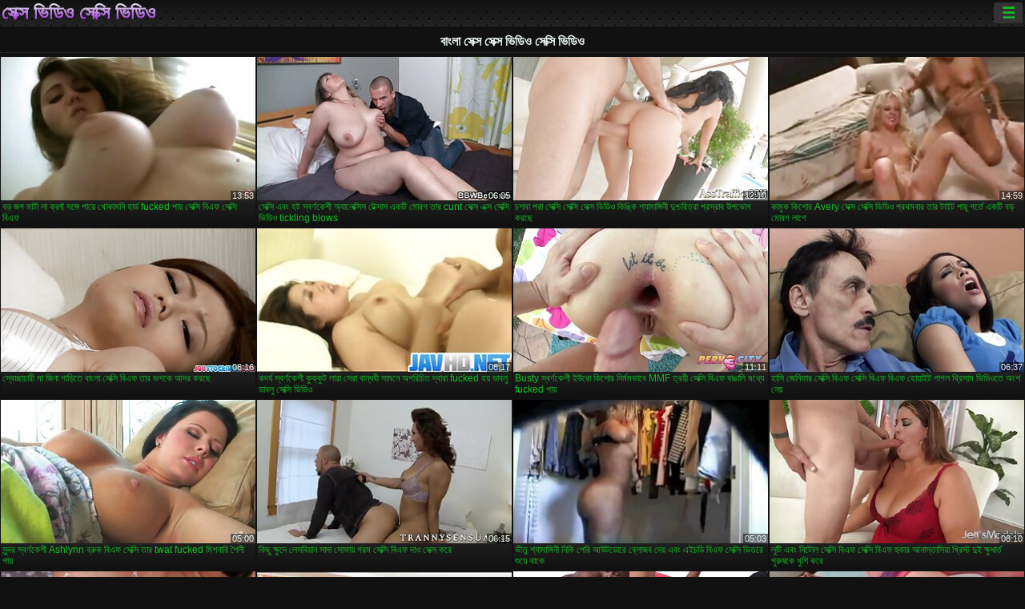

--- FILE ---
content_type: text/html; charset=UTF-8
request_url: https://bn.pornoazeri.com/category/forest%2Bsex
body_size: 16177
content:
<!DOCTYPE html><html lang="bn"><head>
<title>বাংলা সেক্স প্রাপ্তবয়স্ক এক্সএক্সএক্সএক্স ভিডিও-ফ্লাশ  </title>
<meta charset="utf-8">
<meta name="description" content="বিনামূল্যে  বাংলা সেক্স. নিখুঁত শরীরের সঙ্গে আশ্চর্যজনক প্রেমিকা জুজু উপর ছোট শিশ্ন স্তন্যপান, বড় ভগ সঙ্গে অদ্ভুত খোকামনি খেলা এবং অন্যান্য সেক্সি ভিডিও যৌন দু: সাহসিক কাজ আছে ">
<base target="_blank">
<meta name="referrer" content="unsafe-url">
<meta name="rating" content="adult">
<link href="https://bn.pornoazeri.com/category/forest+sex/" rel="canonical">
<meta name="viewport" content="width=device-width, initial-scale=1">
<meta name="theme-color" content="#111111">
<meta name="msapplication-navbutton-color" content="#111111">
<meta name="apple-mobile-web-app-status-bar-style" content="#111111">
<meta http-equiv="x-dns-prefetch-control" content="on">

<link rel="icon" type="image/vnd.microsoft.icon" href="/files/favicon.ico">
<style type="text/css">
body {font-family: Arial; font-size: 9pt; padding: 0px; margin: 0px;}
a, a:visited {text-decoration: none;}

body {background: #111111;}

h1, h2, body, .pages .more, .close, .search .text {color: #e9f3ee;}

a, .menu .act {color: #11c024;}
a:hover, .content .tube:hover, .content .bl:hover {color: #e9f3ee;}

img {width: 100%; height: auto;}

.pages .more {background: #11c024;}
.search .text, .info .down {background: #333333;}

icon, .content .tube, .content .t u, .content .tags a:before, .g1:before, .g2:before, .g3:before, .g4:before, .g5:before, .g6:before, .g7:before, .content .bl {color: #9014d3;}

.pad {font-weight: bold;}
.pad .tp {font-weight: normal;}

.pages .more:hover, .pages span, .info .down:hover, .info .hdv {background: #9014d3;}

.content .tr, .content .tl, .content .br, .content .bl, .player .close, .content .hd, .content .new {background-image: url('/img/1.png');}

.content .th, .list li {margin: 1px;}
.pages a, .pages span {margin: 2px;}

.mw, .header, h1, h2, .content, .pages, .adv, .native, .outstream, .list, .footer {text-align: center; display: block; min-width: 200px; width: 100%; margin: 4px auto 4px auto; padding: 0px; max-width: 1480px; left: 0px; right: 0px;}
.header {max-width: unset;}
.mw {margin-bottom: 0px;}

.bgd {background-image: linear-gradient(#111111, transparent);}

.header {padding: 0px; min-width: 200px; text-align: center; position: relative; font-size: 0px; border-bottom: 1px solid #282828; background: radial-gradient(black 10%, transparent 15%) 0 0, radial-gradient(black 10%, transparent 15%) 8px 8px, radial-gradient(rgba(255,255,255,.1) 10%, transparent 20%) 0 1px, radial-gradient(rgba(255,255,255,.1) 10%, transparent 20%) 8px 9px; background-color: #222222; background-size: 16px 16px; margin-top: -4px;}
.header .left, .header .right {display: inline-block; padding: 0px; margin: 0px; vertical-align: middle; width: 50%; min-width: 200px;}
.header .left {text-align: left; width: 320px;}
.header .right {text-align: right; width: calc(100% - 320px);}

.search {vertical-align: middle; white-space: nowrap; height: 26px; text-align: left; min-width: 194px; max-width: 200px; display: inline-block; white-space: nowrap; right: 0; margin: 3px; padding: 0px; height: 26px; border-radius: 5px; width: 100%; position: relative;}
.search .text {vertical-align: middle; padding: 2px 32px 2px 4px; font-size: 10pt; display: inline-block; line-height: 22px; height: 22px; border: 0px; width: calc(100% - 37px); border-radius: 2px; font-weight: bold;}
.search .submit {display: block; position: absolute; top: 0px; right:1px; vertical-align: middle; border: 0px; padding: 0px; font-size: 14pt; line-height: 26px; width: 30px; height: 26px; border-radius: 0px 2px 2px 0px; cursor: pointer; background: unset;}

.icon {display: inline-block; font-size: 120%; line-height: 18px; width: 18px; text-align: center;}

.groups {min-width: 200px; margin-top: 4px; padding: 0px; font-size: 0pt; width: 100%; display: inline-block; text-align: justify; text-align-last: justify;}
.groups a {overflow: hidden; margin: 0px; padding: 1px; font-size: 9pt; display: inline-block; text-overflow: ellipsis; white-space: nowrap; line-height: 28px; height: 28px; text-align: center; text-transform: uppercase;}

.groups .br {display: none;}
@media screen and (max-width: 660px){
.groups .br {display: block;}
.groups a {line-height: 22px; height: 22px;}
}
@media screen and (max-width: 319px){
.groups {text-align: center; text-align-last: center;}
.groups .br {display: none;}
}

.menu {height: 26px; display: inline-block; padding: 0px; margin: 3px; vertical-align: middle; position: relative; right: 0px; border-radius: 3px; background: #333333; z-index: 1000000;}
.menu:hover {border-radius: 3px 3px 0px 0px;}
.menu .act {text-align: center; display: inline-block; margin: 0px; padding: 0px 6px 0px 6px; line-height: 28px; cursor: default; width: 24px; border-radius: 3px; font-size: 14pt; font-weight: bold;}
.menu:hover ul, .menu:hover .tr {display: block; overflow-x: hidden; overflow-y: auto;}
.menu .tr {width: 36px; height: 8px; margin-top: -2px;}
.menu:hover, .menu ul, .menu .tr {background: #444444;}
.menu ul {background-image: linear-gradient(#444444, #333333);}
.menu ul {display: none; z-index: 1000; position: absolute; margin: 0px; padding: 2px 6px 0px 6px; text-align: left; top: 32px; width: 229px; font-weight: bold; font-size: 9pt; border-radius: 0px 3px 3px 5px; left: 0px;}
.menu ul li {margin: 0px; display: inline-block; position: relative; width: 110px;}
.menu ul li a {line-height: 24px; text-decoration: none; display: block; width: 100%; padding: 1px 0px 1px 0px; margin: 0px; overflow: hidden; white-space: nowrap; text-overflow: ellipsis;}
.menu .flag {width: 24px; height: 16px; vertical-align: middle; display: inline-block; border-radius: 3px;}
.menu a .flag {margin-right: 5px;}

.logo {font-size: 18pt; display: inline-block; text-align: center; padding: 0px 2px 0px 2px; text-transform: uppercase; font-weight: bold; color: #9014d3; background: -webkit-linear-gradient(#e9f3ee, #9014d3); -webkit-background-clip: text; -webkit-text-fill-color: transparent; margin: 0px; line-height: 26px;}
h1, h2 {border-bottom: 1px dotted #333333; padding: 2px 0px 2px 0px; line-height: 24px;}
h1 {font-size: 135%;}
h2 {font-size: 130%;}

.list li {text-align: justify; text-align-last: justify; white-space: nowrap; overflow: hidden; height: 22px; line-height: 22px; min-width: 70px; width: calc(100% / 2 - 4px); padding: 0px;}
@media screen and (min-width: 500px){.list li {width: calc(100% / 3 - 4px);}}
@media screen and (min-width: 700px){.list li {width: calc(100% / 4 - 4px);}}
@media screen and (min-width: 940px){.list li {width: calc(100% / 6 - 4px);}}

.list .desc, .vright .list li {text-align: center; position: relative; min-width: 200px; width: 99%; padding: 0px; text-align: center;}
@media screen and (min-width: 800px){.list .desc {width:  calc(100% / 2 - 4px);}}
@media screen and (min-width: 1200px){.list .desc {width:  calc(100% / 3 - 4px);}}
@media screen and (min-width: 1400px){.list .desc {width:  calc(100% / 4 - 4px);}}

.vright .list li {min-width: 135px; width: calc(100% / 2 - 2px);}

.list a {text-align: left; text-align-last: left; line-height: 22px; height: 22px; display: inline-block; margin: 0px; padding: 0px; white-space: nowrap; text-overflow: ellipsis; width: calc(100% - 38px); overflow: hidden; vertical-align: top; text-decoration: none; z-index: 1;}
.list .desc a {width: calc(100% - 50px);}
.list .icon {margin: 0 -2px 0px 0px;}
.list .g1:before, .list .g2:before, .list .g3:before, .list .g4:before, .list .g5:before, .list .g6:before, .list .g7:before {padding: 0px 2px 0px 2px; font-size: 11pt;} 
.g1:before {content: "\1F4FA";} 
.g2:before {content: "\26A4";} 
.g3:before {content: "\26A5";} 
.g4:before {content: "\26A3";} 
.g5:before {content: "\26A2";} 
.g6:before {content: "\2B50";} 
.g7:before {content: "\1F30F";} 

.content, .pages, .adv, .list {text-align: center; font-size: 0px;}
.list li {display: inline-block; font-size: 9pt;}

.content .message {padding: 15px 0px 15px 0px; display: inline-block; font-size: 9pt;}
.content .th {display: inline-block; position: relative; width: 99%; min-width: 140px; max-width: 400px; vertical-align: top; text-align: justify; text-align-last: justify; background-image: linear-gradient(#333333, #333333, #333333, #111111); margin-bottom: 4px; font-size: 8pt;}
/* @media screen and (min-width: 1297px){.content .th {width: calc(100% / 5 - 4px);}} */

.content .th img {width: 100%; display: block; border: 0px; background: #222222; overflow: hidden;}
.content .desc, .content .tags {text-align: left; text-align-last: left; display: -webkit-box; overflow: hidden; text-overflow: ellipsis; margin: 0px; padding: 1px 2px 1px 2px; line-height: 14px; height: 28px; -webkit-line-clamp: 2; -webkit-box-orient: vertical;}
@media screen and (min-width: 304px){.content .th {width: calc(100% / 2 - 2px);}}
@media screen and (min-width: 649px){.content .th {font-size: 9pt; width: calc(100% / 3 - 2px);}}
@media screen and (min-width: 973px){.content .th {font-size: 9pt; width: calc(100% / 4 - 2px);}}

.content .length, .content .date, .content .views, .content .like, .content .tube, .content .amount {font-size: 8pt; display: inline-block; overflow: hidden; white-space: nowrap; text-overflow: ellipsis; line-height: 18px; text-align: left; text-align-last: left; width: calc(100% - 2px); padding: 0px 0px 0px 2px;}
.content .date, .content .tube {width: calc(60% - 2px);}
.content .length, .content .views, .content .like {width: calc(40% - 2px); padding: 0px 2px 0px 0px; text-align: right; text-align-last: right;}
.content .date:before {content: "\1F4C5"; padding-right: 2px;}
.content .views:before {content: "\1F441"; padding-right: 2px;}
.content .like:before {content: "\1F44D"; padding-right: 2px;}
.content .length:before {content: "\1F552"; padding-right: 2px;}
.content .tube:before {content: "\1F4FA"; padding-right: 2px;}
.content .amount:before {content: "\1F39E"; padding-right: 2px;}
.content .tl, .content .tr, .content .bl, .content .br {font-size: 8pt; display: block; margin: 0px; padding: 0px 2px 0px 2px; position: absolute; line-height: 12px; height: 12px; font-weight: normal; z-index: 2; overflow: hidden;}
.content .tl {top: 0px; left: 0px;}
.content .tr {top: 0px; right: 0px;}
.content .bl {bottom: 30px; left: 0px;}
.content .br {bottom: 30px; right: 0px;}
.content .tags {font-size: 0pt; height: 34px; line-height: 13px;}
.content .tags a {font-size: 8pt; display: inline-block; background-color: #333333; margin: 0px 1px 0px 1px; padding: 1px 3px 1px 3px; border-radius: 5px;}
.content .tags a, .content .tube a {white-space: nowrap; text-decoration: none;}
.content .g1:before, .content .g2:before, .content .g3:before, .content .g4:before, .content .g5:before, .content .g6:before, .content .g7:before {padding: 0px 2px 0px 0px; font-size: 9pt; font-weight: bold;}


.pages {margin-top: 12px;}
.pages a, .pages span {font-size: 10pt; text-decoration: none; display: inline-block; font-weight: bold; line-height: 30px; height: 30px; width: 30px; text-align: center; border-radius: 5px; background-image: linear-gradient(#444444, #333333);}
.pages span {background-image: linear-gradient(#555555, #444444);}

.vleft, .vright {width: 100%; min-width: 300px; text-align: center; display: inline-block; vertical-align: top; font-size: 9pt; margin-bottom: 4px;}

.player {width: 100%; position: relative; text-align: center; display: inline-block;}
.player:before {content: ""; display: block; padding-top: 56.25%;}
.player .play {position: absolute; left: 0; top: 0; bottom: 0; right: 0; background: #000000;}
.player .thumb, .player .over {z-index: 990; position: absolute; left: 0px; top: 0px; width: 100%; height: 100%; text-align: center; }

.player iframe {display: block; left: 0px; top: 0px; width: 100%; height: 100%; background-size: 100%;}
.over {z-index: 9999; background: #000000;}

.player .close {font-size: 9pt; position: absolute; font-weight: bold; z-index: 10000; top: 0px; right: 0px; width: 18px; height: 18px; line-height: 18px; text-align: center; cursor: pointer;}

.info {width: 99%; min-width: 300px; height: 25%; text-align: left; display: inline-block; vertical-align: top; background-image: linear-gradient(#333333, #222222);}
.info .pad {padding: 5px; line-height: 20px; height:100%;}
.info .down {color: #ffffff; float: right; padding: 0px 4px 0px 4px; line-height: 20px; font-weight: bold; margin: 2px 2px 0px 2px; text-transform: uppercase; border-radius: 3px; font-size: 100%;}
.info .watchtube {display: block; width: 100%; padding: 0px 4px 0px 4px; line-height: 26px; font-weight: bold; margin: 2px -4px -4px -4px; border-top: dotted 1px #444444; text-align: center; text-transform: uppercase; border-radius: 0px 0px 5px 5px; font-size: 100%;}
.info .hdv {font-style: italic;}

@media screen and (min-width: 800px){
.vleft, .vright {width: 50%;}
.player {width: 99%;}
}

.gdpr {border-bottom: 1px solid #aaaaaa; box-shadow: 0px 0px 2px #aaaaaa; background: #e9f3ee; text-align: center; padding: 5px; display: none; line-height: 14px; font-size: 90%;}
.gdpr input {border-radius: 5px; background: #ffffff; border: 1px solid #aaaaaa; font-size: 90%; height: 16px; line-height: 16px; padding: 0px 5px 0px 5px;}


.adv {margin-top: 8px; margin-bottom: 8px; width: 728px; height: 90px;}
.outstream {max-width: 730px;}

.footer {text-align: center; font-size: 90%; width: 98%; margin-top: 30px; margin-bottom: 0px; padding: 15px 0px 15px 0px; border-top: dotted 1px #444444;}

@media screen and (max-width: 660px){
.header .left, .header .right {width: 100%; text-align: center;}
}
</style>
</head>

<body>

<div class="header">
<div class="bgd">
<div class="mw">

<div class="left">

<a href="/all/1" class="logo">সেক্স ভিডিও সেক্সি ভিডিও </a>

</div>

<div class="right">
<div class="menu">
<span class="act">☰</span><span class="tr"></span>
<ul>
<li><a href="/"><span class="icon"></span> <b>কেন্দ্রীয় পাতা </b></a></li>
<li><a href="/latest.html"><span class="icon"></span> <b>সেক্স ভিডিও সেক্সি ভিডিও </b></a></li>
<li><a href="/most-viewed.html"><span class="icon"></span> <b>জনপ্রিয় </b></a></li>
<li><a href="/top-rated.html"><span class="icon"></span> <b>শীর্ষ রচনা </b></a></li>
<li><a href="/category.html"><span class="icon"></span> <b>পর্ণ বিভাগ </b></a></li>
<li><a href="/channels.html"><span class="icon"></span> <b>প্রবণতা </b></a></li>
<li><a href="/category/hd/"><span class="icon"></span> <b>এইচডি মানের </b></a></li>
<li><a href="/category/amateur/"><span class="icon"></span> <b>হোম অশ্লীল রচনা </b></a></li>
</ul>
</div>




</div>


</div>


</div>
</div>


<h1>বাংলা সেক্স সেক্স ভিডিও সেক্সি ভিডিও </h1>

<div class="content">

<div class="th">
<a href="https://bn.pornoazeri.com/link.php"><img src="https://bn.pornoazeri.com/media/thumbs/1/v06741.jpg?1659225939" alt="বড় জগ মার্টা লা ক্র ..." width="320" height="180" /><span class="desc">বড় জগ মার্টা লা ক্রফ্ট সঙ্গে পায়ে খোকামনি হার্ড fucked পায় সেক্সি বিএফ সেক্সি বিএফ</span></a>
<span class="br">13:53</span>
</div><div class="th">
<a href="/video/327/%E0%A6%B8-%E0%A6%95-%E0%A6%B8-%E0%A6%8F%E0%A6%AC-%E0%A6%B9%E0%A6%9F-%E0%A6%B8-%E0%A6%AC%E0%A6%B0-%E0%A6%A3%E0%A6%95-%E0%A6%B6-%E0%A6%85-%E0%A6%AF-%E0%A6%B2-%E0%A6%95-%E0%A6%B8-%E0%A6%B8-%E0%A6%9F-%E0%A6%95-%E0%A6%B8-%E0%A6%B8-%E0%A6%8F%E0%A6%95%E0%A6%9F-%E0%A6%AE-%E0%A6%B0%E0%A6%97-%E0%A6%A4-%E0%A6%B0-cunt-%E0%A6%B8-%E0%A6%95-%E0%A6%B8-%E0%A6%8F%E0%A6%95-%E0%A6%B8-%E0%A6%B8-%E0%A6%95-%E0%A6%B8-%E0%A6%AD-%E0%A6%A1-%E0%A6%93-tickling-blows/"><img src="https://bn.pornoazeri.com/media/thumbs/7/v00327.jpg?1657411562" alt="সেক্সি এবং হট স্বর্ণ ..." width="320" height="180" /><span class="desc">সেক্সি এবং হট স্বর্ণকেশী অ্যালেক্সিস টেক্সাস একটি মোরগ তার cunt সেক্স এক্স সেক্সি ভিডিও tickling blows</span></a>
<span class="br">06:05</span>
</div><div class="th">
<a href="https://bn.pornoazeri.com/link.php"><img src="https://bn.pornoazeri.com/media/thumbs/5/v05925.jpg?1657407944" alt="চশমা পরা সেক্সি সেক্ ..." width="320" height="180" /><span class="desc">চশমা পরা সেক্সি সেক্সি সেক্স ভিডিও কিঙ্কি শ্যামাঙ্গিনী দুশ্চরিত্রা প্রস্রাব উপভোগ করছে</span></a>
<span class="br">12:10</span>
</div><div class="th">
<a href="/video/2988/%E0%A6%95-%E0%A6%AE-%E0%A6%95-%E0%A6%95-%E0%A6%B6-%E0%A6%B0-avery-%E0%A6%B8-%E0%A6%95-%E0%A6%B8-%E0%A6%B8-%E0%A6%95-%E0%A6%B8-%E0%A6%AD-%E0%A6%A1-%E0%A6%93-%E0%A6%AA-%E0%A6%B0%E0%A6%A5%E0%A6%AE%E0%A6%AC-%E0%A6%B0-%E0%A6%A4-%E0%A6%B0-%E0%A6%9F-%E0%A6%87%E0%A6%9F-%E0%A6%AA-%E0%A6%AF-%E0%A6%97%E0%A6%B0-%E0%A6%A4-%E0%A6%8F%E0%A6%95%E0%A6%9F-%E0%A6%AC%E0%A6%A1-%E0%A6%AE-%E0%A6%B0%E0%A6%97-%E0%A6%B2-%E0%A6%97-/"><img src="https://bn.pornoazeri.com/media/thumbs/8/v02988.jpg?1661214632" alt="কামুক কিশোর Avery সে ..." width="320" height="180" /><span class="desc">কামুক কিশোর Avery সেক্স সেক্সি ভিডিও প্রথমবার তার টাইট পায়ূ গর্তে একটি বড় মোরগ লাগে</span></a>
<span class="br">14:59</span>
</div><div class="th">
<a href="https://bn.pornoazeri.com/link.php"><img src="https://bn.pornoazeri.com/media/thumbs/7/v08597.jpg?1657413404" alt="স্বেচ্ছাচারী মা জিনা ..." width="320" height="180" /><span class="desc">স্বেচ্ছাচারী মা জিনা গাড়িতে বাংলা সেক্সি বিএফ তার ভগকে আদর করছে</span></a>
<span class="br">08:16</span>
</div><div class="th">
<a href="/video/6547/%E0%A6%95%E0%A6%A6%E0%A6%B0-%E0%A6%AF-%E0%A6%B8-%E0%A6%AC%E0%A6%B0-%E0%A6%A3%E0%A6%95-%E0%A6%B6-%E0%A6%95-%E0%A6%95-%E0%A6%95-%E0%A6%9F-%E0%A6%B2-%E0%A6%B0-%E0%A6%B8-%E0%A6%B0-%E0%A6%AC-%E0%A6%A8-%E0%A6%A7%E0%A6%AC-%E0%A6%B8-%E0%A6%AE%E0%A6%A8-%E0%A6%85%E0%A6%AA%E0%A6%B0-%E0%A6%9A-%E0%A6%A4-%E0%A6%A6-%E0%A6%AC-%E0%A6%B0-fucked-%E0%A6%B9%E0%A6%AF-%E0%A6%A1-%E0%A6%AC%E0%A6%B2-%E0%A6%A1-%E0%A6%AC%E0%A6%B2-%E0%A6%B8-%E0%A6%95-%E0%A6%B8-%E0%A6%AD-%E0%A6%A1-%E0%A6%93/"><img src="https://bn.pornoazeri.com/media/thumbs/7/v06547.jpg?1657694176" alt="কদর্য স্বর্ণকেশী কুক ..." width="320" height="180" /><span class="desc">কদর্য স্বর্ণকেশী কুক্কুট লারা সেরা বান্ধবী সামনে অপরিচিত দ্বারা fucked হয় ডাবলু ডাবলু সেক্সি ভিডিও</span></a>
<span class="br">08:17</span>
</div><div class="th">
<a href="https://bn.pornoazeri.com/link.php"><img src="https://bn.pornoazeri.com/media/thumbs/6/v07756.jpg?1657464717" alt="Busty স্বর্ণকেশী ইউর ..." width="320" height="180" /><span class="desc">Busty স্বর্ণকেশী ইউরো কিশোর নির্মমভাবে MMF ত্রয়ী সেক্সি বিএফ বাঙালি মধ্যে fucked পায়</span></a>
<span class="br">11:11</span>
</div><div class="th">
<a href="https://bn.pornoazeri.com/link.php"><img src="https://bn.pornoazeri.com/media/thumbs/9/v06479.jpg?1661481374" alt="হাসি জেনিফার সেক্সি  ..." width="320" height="180" /><span class="desc">হাসি জেনিফার সেক্সি বিএফ সেক্সি বিএফ বিএফ হোয়াইট পাগল থ্রিসাম ভিডিওতে অংশ নেয়</span></a>
<span class="br">06:37</span>
</div><div class="th">
<a href="/video/7926/%E0%A6%B8-%E0%A6%A8-%E0%A6%A6%E0%A6%B0-%E0%A6%B8-%E0%A6%AC%E0%A6%B0-%E0%A6%A3%E0%A6%95-%E0%A6%B6-ashlynn-%E0%A6%AC-%E0%A6%B0-%E0%A6%95-%E0%A6%AC-%E0%A6%8F%E0%A6%AB-%E0%A6%B8-%E0%A6%95-%E0%A6%B8-%E0%A6%A4-%E0%A6%B0-twat-fucked-%E0%A6%AE-%E0%A6%B6%E0%A6%A8-%E0%A6%B0-%E0%A6%B6-%E0%A6%B2-%E0%A6%AA-%E0%A6%AF-/"><img src="https://bn.pornoazeri.com/media/thumbs/6/v07926.jpg?1658973830" alt="সুন্দর স্বর্ণকেশী As ..." width="320" height="180" /><span class="desc">সুন্দর স্বর্ণকেশী Ashlynn ব্রুক বিএফ সেক্সি তার twat fucked মিশনারি শৈলী পায়</span></a>
<span class="br">05:00</span>
</div><div class="th">
<a href="/video/9361/%E0%A6%95-%E0%A6%9B-%E0%A6%95-%E0%A6%B7-%E0%A6%A6-%E0%A6%B2-%E0%A6%B8%E0%A6%AC-%E0%A6%AF-%E0%A6%A8-%E0%A6%B8-%E0%A6%A6-%E0%A6%B8-%E0%A6%AB-%E0%A6%AF-%E0%A6%97%E0%A6%B0%E0%A6%AE-%E0%A6%B8-%E0%A6%95-%E0%A6%B8-%E0%A6%AC-%E0%A6%8F%E0%A6%AB-%E0%A6%A6-%E0%A6%93-%E0%A6%B8-%E0%A6%95-%E0%A6%B8-%E0%A6%95%E0%A6%B0-/"><img src="https://bn.pornoazeri.com/media/thumbs/1/v09361.jpg?1657411552" alt="কিছু ক্ষুদে লেসবিয়া ..." width="320" height="180" /><span class="desc">কিছু ক্ষুদে লেসবিয়ান সাদা সোফায় গরম সেক্সি বিএফ দাও সেক্স করে</span></a>
<span class="br">06:15</span>
</div><div class="th">
<a href="/video/4792/%E0%A6%AD-%E0%A6%A4-%E0%A6%B6-%E0%A6%AF-%E0%A6%AE-%E0%A6%99-%E0%A6%97-%E0%A6%A8-%E0%A6%A8-%E0%A6%95-%E0%A6%AA-%E0%A6%B0-%E0%A6%86%E0%A6%89%E0%A6%9F%E0%A6%A1-%E0%A6%B0-%E0%A6%AC-%E0%A6%B2-%E0%A6%9C%E0%A6%AC-%E0%A6%A6-%E0%A6%AF-%E0%A6%8F%E0%A6%AC-%E0%A6%8F%E0%A6%87%E0%A6%9A%E0%A6%A1-%E0%A6%AC-%E0%A6%8F%E0%A6%AB-%E0%A6%B8-%E0%A6%95-%E0%A6%B8-%E0%A6%AD-%E0%A6%A4%E0%A6%B0-%E0%A6%B6-%E0%A6%AF-%E0%A6%A5-%E0%A6%95-/"><img src="https://bn.pornoazeri.com/media/thumbs/2/v04792.jpg?1657453945" alt="ভীতু শ্যামাঙ্গিনী নি ..." width="320" height="180" /><span class="desc">ভীতু শ্যামাঙ্গিনী নিকি পেরি আউটডোরে ব্লোজব দেয় এবং এইচডি বিএফ সেক্সি ভিতরে শুয়ে থাকে</span></a>
<span class="br">05:03</span>
</div><div class="th">
<a href="/video/8209/%E0%A6%B2-%E0%A6%9F-%E0%A6%8F%E0%A6%AC-%E0%A6%A8-%E0%A6%9F-%E0%A6%B2-%E0%A6%B8-%E0%A6%95-%E0%A6%B8-%E0%A6%AC-%E0%A6%8F%E0%A6%AB-%E0%A6%B8-%E0%A6%95-%E0%A6%B8-%E0%A6%AC-%E0%A6%8F%E0%A6%AB-%E0%A6%B9-%E0%A6%95-%E0%A6%B0-%E0%A6%86%E0%A6%A8-%E0%A6%B8-%E0%A6%A4-%E0%A6%B8-%E0%A6%AF-%E0%A6%96-%E0%A6%B0-%E0%A6%B8-%E0%A6%9F-%E0%A6%A6-%E0%A6%87-%E0%A6%95-%E0%A6%B7-%E0%A6%A7-%E0%A6%B0-%E0%A6%A4-%E0%A6%AA-%E0%A6%B0-%E0%A6%B7%E0%A6%95-%E0%A6%96-%E0%A6%B6-%E0%A6%95%E0%A6%B0-/"><img src="https://bn.pornoazeri.com/media/thumbs/9/v08209.jpg?1660437434" alt="লুটি এবং নিটোল সেক্স ..." width="320" height="180" /><span class="desc">লুটি এবং নিটোল সেক্সি বিএফ সেক্সি বিএফ হুকার আনাস্তাসিয়া খ্রিস্ট দুই ক্ষুধার্ত পুরুষকে খুশি করে</span></a>
<span class="br">08:10</span>
</div><div class="th">
<a href="https://bn.pornoazeri.com/link.php"><img src="https://bn.pornoazeri.com/media/thumbs/3/v07113.jpg?1657594185" alt="চমত্কার tanned সেক্স ..." width="320" height="180" /><span class="desc">চমত্কার tanned সেক্সি বিএফ দাও শ্যামাঙ্গিনী সানি লিওন পোজ এবং ছাদে ভগ ফ্ল্যাশ</span></a>
<span class="br">01:04</span>
</div><div class="th">
<a href="https://bn.pornoazeri.com/link.php"><img src="https://bn.pornoazeri.com/media/thumbs/4/v09894.jpg?1657599706" alt="হট পিওভি দৃশ্যে বিশা ..." width="320" height="180" /><span class="desc">হট পিওভি দৃশ্যে বিশাল মুখ কিন্সলে কার্টার সহ আবলুস বাংলা সেক্সি ভিডিও বাংলা সেক্সি ভিডিও দুশ্চরিত্রা সমন্বিত</span></a>
<span class="br">06:09</span>
</div><div class="th">
<a href="https://bn.pornoazeri.com/link.php"><img src="https://bn.pornoazeri.com/media/thumbs/5/v06835.jpg?1657610373" alt="কলেজ হটি ডেভন গ্রিন  ..." width="320" height="180" /><span class="desc">কলেজ হটি ডেভন গ্রিন তার সেক্স সেক্সি ভিডিও এইচডি অতৃপ্ত শিক্ষকের সাথে হুক আপ করে</span></a>
<span class="br">09:40</span>
</div><div class="th">
<a href="https://bn.pornoazeri.com/link.php"><img src="https://bn.pornoazeri.com/media/thumbs/5/v06995.jpg?1659318500" alt="একটু লাজুক কিন্তু নি ..." width="320" height="180" /><span class="desc">একটু লাজুক কিন্তু নিশ্চিতভাবে শৃঙ্গাকার বাংলা সেক্সি বিএফ বস্টি ভদ্রমহিলা পার্লারে ইরোটিক ম্যাসেজ উপভোগ করেন</span></a>
<span class="br">15:06</span>
</div><div class="th">
<a href="https://bn.pornoazeri.com/link.php"><img src="https://bn.pornoazeri.com/media/thumbs/0/v06830.jpg?1658451956" alt="এই সুন্দর ফেসড ওয়েব ..." width="320" height="180" /><span class="desc">এই সুন্দর ফেসড ওয়েবক্যাম চিকটির হিন্দি বিএফ সেক্সি অবিশ্বাস্য আকারের স্তন রয়েছে</span></a>
<span class="br">07:22</span>
</div><div class="th">
<a href="/video/4706/%E0%A6%9C-%E0%A6%A4-%E0%A6%B0-%E0%A6%AA-%E0%A6%B0%E0%A6%A4-%E0%A6%B7-%E0%A6%A7%E0%A6%95-%E0%A6%85%E0%A6%A7-%E0%A6%AF%E0%A6%AF-%E0%A6%A8-%E0%A6%B0-%E0%A6%B8-%E0%A6%A5-%E0%A6%AD-%E0%A6%95-%E0%A6%9F-%E0%A6%B0-%E0%A6%AF-%E0%A6%B0-%E0%A6%B6-%E0%A6%B0-%E0%A6%B9-%E0%A6%B2%E0%A6%AF-%E0%A6%95-%E0%A6%A4-%E0%A6%AC-%E0%A6%9F-%E0%A6%AD-%E0%A6%87-%E0%A6%AC-%E0%A6%A8-%E0%A6%B0-%E0%A6%B8-%E0%A6%95-%E0%A6%B8-%E0%A6%AD-%E0%A6%A1-%E0%A6%93-%E0%A6%9A-%E0%A6%9F%E0%A6%9B-/"><img src="https://bn.pornoazeri.com/media/thumbs/6/v04706.jpg?1657415155" alt="জুতার প্রতিষেধক অধ্য ..." width="320" height="180" /><span class="desc">জুতার প্রতিষেধক অধ্যয়নের সাথে ভিক্টোরিয়া রাশের হিলযুক্ত বুট ভাই বোনের সেক্সি ভিডিও চাটছে</span></a>
<span class="br">07:22</span>
</div><div class="th">
<a href="/video/7453/%E0%A6%A6-%E0%A6%9F-%E0%A6%85%E0%A6%AC-%E0%A6%B8-%E0%A6%A4%E0%A6%AC-%E0%A6%AB%E0%A6%B0-%E0%A6%B8-%E0%A6%95-%E0%A6%B6-%E0%A6%95-%E0%A6%B9-%E0%A6%95-%E0%A6%B0-%E0%A6%B9-%E0%A6%B0-%E0%A6%A1-3-%E0%A6%95-%E0%A6%9B-%E0%A6%8F%E0%A6%95%E0%A6%9F-%E0%A6%A8-%E0%A6%B6-%E0%A6%B8-%E0%A6%96-%E0%A6%AE%E0%A6%96-%E0%A6%AF-%E0%A6%B2-%E0%A6%B8%E0%A6%99-%E0%A6%97-%E0%A6%AC-%E0%A6%99-%E0%A6%97%E0%A6%B2-%E0%A6%B8-%E0%A6%95-%E0%A6%B8-%E0%A6%AC-%E0%A6%8F%E0%A6%AB/"><img src="https://bn.pornoazeri.com/media/thumbs/3/v07453.jpg?1657434066" alt="দুটি অবাস্তব ফর্সা ক ..." width="320" height="180" /><span class="desc">দুটি অবাস্তব ফর্সা কেশিক হুকার হার্ড 3 কিছু একটি নৃশংস খামখেয়াল সঙ্গে বেঙ্গলি সেক্সি বিএফ</span></a>
<span class="br">13:18</span>
</div><div class="th">
<a href="/video/7064/%E0%A6%AA-%E0%A6%97%E0%A6%9F-%E0%A6%B2-%E0%A6%B8%E0%A6%B9-%E0%A6%AC-%E0%A6%A6-%E0%A6%A7-%E0%A6%AE-%E0%A6%A8-%E0%A6%8F%E0%A6%B6-%E0%A6%AF-%E0%A6%A8-%E0%A6%B6-%E0%A6%AF-%E0%A6%AE-%E0%A6%99-%E0%A6%97-%E0%A6%A8-%E0%A6%B6-%E0%A6%95-%E0%A6%B0-%E0%A6%A3-%E0%A6%B0-%E0%A6%9C%E0%A6%A8-%E0%A6%AF-%E0%A6%B8-%E0%A6%B8-%E0%A6%AC-%E0%A6%A6-%E0%A6%B2%E0%A6%B2-%E0%A6%95%E0%A6%95-%E0%A6%9A-%E0%A6%B7%E0%A6%9B-%E0%A6%AC-%E0%A6%B2-%E0%A6%B8-%E0%A6%95-%E0%A6%B8-%E0%A6%AC-%E0%A6%8F%E0%A6%AB/"><img src="https://bn.pornoazeri.com/media/thumbs/4/v07064.jpg?1660959280" alt="পিগটেল সহ বুদ্ধিমান  ..." width="320" height="180" /><span class="desc">পিগটেল সহ বুদ্ধিমান এশিয়ান শ্যামাঙ্গিনী শুক্রাণুর জন্য সুস্বাদু ললিকক চুষছে বাংলা সেক্সি বিএফ</span></a>
<span class="br">14:49</span>
</div><div class="th">
<a href="/video/5069/%E0%A6%B8-%E0%A6%B8-%E0%A6%AC-%E0%A6%A6-%E0%A6%B0-%E0%A6%A1%E0%A6%B9-%E0%A6%A1-milf-sophie-dee-%E0%A6%87%E0%A6%A8-%E0%A6%A1-%E0%A6%AF-%E0%A6%A8-%E0%A6%B8-%E0%A6%95-%E0%A6%B8-%E0%A6%AC-%E0%A6%8F%E0%A6%AB-%E0%A6%95-%E0%A6%A4-%E0%A6%A4-%E0%A6%B0-%E0%A6%9A-%E0%A6%A6%E0%A6%A8-%E0%A6%95%E0%A6%A0-%E0%A6%A8-%E0%A6%AA-%E0%A6%AF-/"><img src="https://bn.pornoazeri.com/media/thumbs/9/v05069.jpg?1661564116" alt="সুস্বাদু রেডহেড MILF ..." width="320" height="180" /><span class="desc">সুস্বাদু রেডহেড MILF Sophie Dee ইন্ডিয়ান সেক্সি বিএফ কুত্তার চোদন কঠিন পায়</span></a>
<span class="br">02:29</span>
</div><div class="th">
<a href="/video/9613/%E0%A6%85%E0%A6%A6-%E0%A6%AD-%E0%A6%A4-%E0%A6%96-%E0%A6%9C%E0%A6%9B-%E0%A6%A8-%E0%A6%B8-%E0%A6%AA-%E0%A6%AF-%E0%A6%A8-%E0%A6%B6-%E0%A6%B8-%E0%A6%B2-%E0%A6%9F-%E0%A6%9A-%E0%A6%B7-%E0%A6%AE-%E0%A6%B0%E0%A6%97-%E0%A6%8F%E0%A6%AC-%E0%A6%AF-%E0%A6%A8%E0%A6%B8%E0%A6%99-%E0%A6%97%E0%A6%AE-%E0%A6%95-%E0%A6%95-%E0%A6%B0-%E0%A6%B6-%E0%A6%B2-%E0%A6%B8-%E0%A6%95-%E0%A6%B8-%E0%A6%AC-%E0%A6%8F%E0%A6%AB-%E0%A6%AC-%E0%A6%99-%E0%A6%B2-/"><img src="https://bn.pornoazeri.com/media/thumbs/3/v09613.jpg?1659658054" alt="অদ্ভুত খুঁজছেন স্প্য ..." width="320" height="180" /><span class="desc">অদ্ভুত খুঁজছেন স্প্যানিশ স্লাট চুষা মোরগ এবং যৌনসঙ্গম কুকুর শৈলী সেক্সি বিএফ বাঙালি</span></a>
<span class="br">10:18</span>
</div><div class="th">
<a href="/video/8276/busty-%E0%A6%B6-%E0%A6%AF-%E0%A6%AE-%E0%A6%99-%E0%A6%97-%E0%A6%A3-sienna-%E0%A6%93%E0%A6%AF-%E0%A6%B8-%E0%A6%9F-%E0%A6%A6-%E0%A6%9F-%E0%A6%B9-%E0%A6%A8-%E0%A6%A6-%E0%A6%AC-%E0%A6%8F%E0%A6%AB-%E0%A6%B8-%E0%A6%95-%E0%A6%B8-%E0%A6%B6%E0%A6%95-%E0%A6%A4-%E0%A6%95-%E0%A6%B2-dicks-%E0%A6%96-%E0%A6%B6-/"><img src="https://bn.pornoazeri.com/media/thumbs/6/v08276.jpg?1657411561" alt="Busty শ্যামাঙ্গিণী S ..." width="320" height="180" /><span class="desc">Busty শ্যামাঙ্গিণী Sienna ওয়েস্ট দুটি হিন্দি বিএফ সেক্সি শক্ত কালো dicks খুশি</span></a>
<span class="br">14:11</span>
</div><div class="th">
<a href="/video/168/%E0%A6%95-%E0%A6%99-%E0%A6%95-%E0%A6%AC-%E0%A6%99-%E0%A6%B2-%E0%A6%B8-%E0%A6%95-%E0%A6%B8-%E0%A6%AC-%E0%A6%8F%E0%A6%AB-%E0%A6%AE-%E0%A6%AF-%E0%A6%B8-%E0%A6%89%E0%A6%B8-%E0%A6%B6-%E0%A6%B2-%E0%A6%A4-%E0%A6%B0-%E0%A6%AD%E0%A6%97-%E0%A6%AB-%E0%A6%95-%E0%A6%95%E0%A6%B0-%E0%A6%8F%E0%A6%AC-%E0%A6%A4-%E0%A6%B0-%E0%A6%AA-%E0%A6%9B-%E0%A6%A1%E0%A6%97-%E0%A6%B8-%E0%A6%9F-%E0%A6%87%E0%A6%B2-%E0%A6%95-%E0%A6%AE-%E0%A6%A8-%E0%A6%AF-/"><img src="https://bn.pornoazeri.com/media/thumbs/8/v00168.jpg?1657495339" alt="কিঙ্কি বাঙালি সেক্সি ..." width="320" height="180" /><span class="desc">কিঙ্কি বাঙালি সেক্সি বিএফ ম্যাসেউস শীলা তার ভগ ফাক করে এবং তার পাছা ডগি স্টাইলে কাম নেয়</span></a>
<span class="br">06:37</span>
</div><div class="th">
<a href="/video/9219/%E0%A6%B8-%E0%A6%95-%E0%A6%B8-%E0%A6%95-%E0%A6%B7-%E0%A6%A7-%E0%A6%B0-%E0%A6%A4-%E0%A6%B2-%E0%A6%B8%E0%A6%AC-%E0%A6%AF-%E0%A6%A8-%E0%A6%9A-%E0%A6%AF-%E0%A6%A8-%E0%A6%B2-%E0%A6%B9-%E0%A6%B0-%E0%A6%9F-%E0%A6%B8-%E0%A6%9F-%E0%A6%B0%E0%A6%AA%E0%A6%A8-%E0%A6%B0-%E0%A6%B8-%E0%A6%95-%E0%A6%B8-%E0%A6%AD-%E0%A6%A1-%E0%A6%93-%E0%A6%9A-%E0%A6%A6-%E0%A6%9A-%E0%A6%A6-%E0%A6%B8-%E0%A6%B9-%E0%A6%AF-%E0%A6%AF-%E0%A6%AC-%E0%A6%A8-%E0%A6%A7%E0%A6%AC-%E0%A6%95-%E0%A6%9A-%E0%A6%A6%E0%A6%9B-/"><img src="https://bn.pornoazeri.com/media/thumbs/9/v09219.jpg?1657493533" alt="সেক্স-ক্ষুধার্ত লেসব ..." width="320" height="180" /><span class="desc">সেক্স-ক্ষুধার্ত লেসবিয়ান চ্যানেল হার্ট স্টারপনের সেক্সি ভিডিও চুদাচুদি সাহায্যে বান্ধবীকে চুদছে</span></a>
<span class="br">02:05</span>
</div><div class="th">
<a href="/video/8663/%E0%A6%AC-%E0%A6%AF%E0%A6%B8-%E0%A6%A4-%E0%A6%AA-%E0%A6%B6-%E0%A6%B0-%E0%A6%B8-%E0%A6%95-%E0%A6%B8-%E0%A6%AC-%E0%A6%8F%E0%A6%AB-%E0%A6%AC-%E0%A6%B2-%E0%A6%AC-%E0%A6%A1-%E0%A6%B0-%E0%A6%AE-%E0%A6%AF-%E0%A6%AB-%E0%A6%B0-%E0%A6%A8-%E0%A6%B8%E0%A6%B8-%E0%A6%95-%E0%A6%8F%E0%A6%95%E0%A6%9F-%E0%A6%AD-%E0%A6%B2-%E0%A6%AC-%E0%A6%B2-%E0%A6%9C%E0%A6%AC-%E0%A6%A6-%E0%A6%AF-%E0%A6%8F%E0%A6%AC-%E0%A6%AD-%E0%A6%9C-%E0%A6%9A-%E0%A6%B0-%E0%A6%AA-%E0%A6%B0%E0%A6%AC-%E0%A6%B6-%E0%A6%95%E0%A6%B0%E0%A6%A4-%E0%A6%A6-%E0%A6%AF-/"><img src="https://bn.pornoazeri.com/media/thumbs/3/v08663.jpg?1657446732" alt="ব্যস্ত পাশের সেক্সি  ..." width="320" height="180" /><span class="desc">ব্যস্ত পাশের সেক্সি বিএফ বাংলা বাড়ির মেয়ে ফ্রান্সস্কা একটি ভাল ব্লোজব দেয় এবং ভেজা চেরা প্রবেশ করতে দেয়</span></a>
<span class="br">01:19</span>
</div><div class="th">
<a href="/video/7014/%E0%A6%B8-%E0%A6%A8-%E0%A6%A6%E0%A6%B0-%E0%A6%AC-%E0%A6%8F%E0%A6%AB-%E0%A6%B8-%E0%A6%95-%E0%A6%B8-%E0%A6%8F%E0%A6%AC-%E0%A6%B6-%E0%A6%99-%E0%A6%97-%E0%A6%B0-%E0%A6%AD%E0%A6%A6-%E0%A6%B0%E0%A6%AE%E0%A6%B9-%E0%A6%B2-%E0%A6%95-%E0%A6%AE%E0%A6%B2%E0%A6%AD-%E0%A6%AC-%E0%A6%B8-%E0%A6%B8-%E0%A6%AC-%E0%A6%A6-%E0%A6%AE-%E0%A6%9F-%E0%A6%AE-%E0%A6%B0%E0%A6%97-%E0%A6%9A-%E0%A6%B7-/"><img src="https://bn.pornoazeri.com/media/thumbs/4/v07014.jpg?1657704956" alt="সুন্দর বিএফ সেক্সি এ ..." width="320" height="180" /><span class="desc">সুন্দর বিএফ সেক্সি এবং শৃঙ্গার ভদ্রমহিলা কোমলভাবে সুস্বাদু মোটা মোরগ চুষা</span></a>
<span class="br">08:02</span>
</div><div class="th">
<a href="/video/8945/%E0%A6%95-%E0%A6%B2-%E0%A6%B8-%E0%A6%95-%E0%A6%B8-%E0%A6%AD-%E0%A6%A1-%E0%A6%93-%E0%A6%B8-%E0%A6%95-%E0%A6%B8-%E0%A6%AD-%E0%A6%A1-%E0%A6%93-%E0%A6%9B-%E0%A6%A8-%E0%A6%9F-%E0%A6%8F%E0%A6%95%E0%A6%9F-%E0%A6%A6-%E0%A6%B7-%E0%A6%9F-%E0%A6%AC%E0%A6%A1-%E0%A6%97-%E0%A6%A7-%E0%A6%B8-%E0%A6%A6-%E0%A6%9B-%E0%A6%A8-%E0%A6%B0-%E0%A6%AA-%E0%A6%AF-%E0%A6%AA%E0%A6%A5-%E0%A6%9B-%E0%A6%A6-%E0%A6%B0-%E0%A6%95%E0%A6%B0%E0%A6%9B-/"><img src="https://bn.pornoazeri.com/media/thumbs/5/v08945.jpg?1657477240" alt="কালো সেক্সি ভিডিও সে ..." width="320" height="180" /><span class="desc">কালো সেক্সি ভিডিও সেক্স ভিডিও ছানাটি একটি দুষ্টু বড় গাধা সাদা ছানার পায়ুপথে ছিদ্র করছে</span></a>
<span class="br">05:00</span>
</div><div class="th">
<a href="/video/8238/buxom-%E0%A6%B8-%E0%A6%95-%E0%A6%B8-%E0%A6%AC-%E0%A6%8F%E0%A6%AB-%E0%A6%B8-%E0%A6%AC%E0%A6%B0-%E0%A6%A3%E0%A6%95-%E0%A6%B6-%E0%A6%B8-%E0%A6%95-%E0%A6%B8-%E0%A6%AA-%E0%A6%A4-%E0%A6%B0-%E0%A6%A4-%E0%A6%B0-%E0%A6%95-%E0%A6%B2-%E0%A6%AC%E0%A6%A8-%E0%A6%A7-%E0%A6%B0-%E0%A6%9C%E0%A6%A8-%E0%A6%AF-%E0%A6%86%E0%A6%AC-%E0%A6%97%E0%A6%AA-%E0%A6%B0-%E0%A6%A3-%E0%A6%97%E0%A6%AD-%E0%A6%B0-%E0%A6%97%E0%A6%B2-%E0%A6%B8%E0%A6%9E-%E0%A6%9A-%E0%A6%B2%E0%A6%A8/"><img src="https://bn.pornoazeri.com/media/thumbs/8/v08238.jpg?1657425005" alt="Buxom সেক্সি বিএফ স্ ..." width="320" height="180" /><span class="desc">Buxom সেক্সি বিএফ স্বর্ণকেশী সেক্স পাত্র তার কালো বন্ধুর জন্য আবেগপূর্ণ গভীর গলা সঞ্চালন</span></a>
<span class="br">08:15</span>
</div><div class="th">
<a href="/video/5261/%E0%A6%9F-%E0%A6%AA-%E0%A6%AA%E0%A6%B0-%E0%A6%AA-%E0%A6%A4%E0%A6%B2-%E0%A6%B9-%E0%A6%B8-%E0%A6%96-%E0%A6%B6-%E0%A6%8F%E0%A6%B6-%E0%A6%AF-%E0%A6%A8-gf-%E0%A6%B8%E0%A6%AE%E0%A6%B8-%E0%A6%A4-%E0%A6%A8%E0%A6%97-%E0%A6%A8-%E0%A6%AD%E0%A6%99-%E0%A6%97-%E0%A6%95%E0%A6%B0-%E0%A6%8F%E0%A6%AC-%E0%A6%A4-%E0%A6%B0-%E0%A6%95-%E0%A6%B7-%E0%A6%A6-%E0%A6%AA-%E0%A6%9B-%E0%A6%95-%E0%A6%AB-%E0%A6%B2-%E0%A6%AF-%E0%A6%B6-%E0%A6%B9%E0%A6%9F-%E0%A6%B8-%E0%A6%95-%E0%A6%B8-%E0%A6%AC-%E0%A6%8F%E0%A6%AB-%E0%A6%95%E0%A6%B0-/"><img src="https://bn.pornoazeri.com/media/thumbs/1/v05261.jpg?1657632108" alt="টুপি পরা পাতলা হাসিখ ..." width="320" height="180" /><span class="desc">টুপি পরা পাতলা হাসিখুশি এশিয়ান GF সমস্ত নগ্ন ভঙ্গি করে এবং তার ক্ষুদে পাছাকে ফ্ল্যাশ হট সেক্সি বিএফ করে</span></a>
<span class="br">03:23</span>
</div><div class="th">
<a href="/video/8634/%E0%A6%8F%E0%A6%95%E0%A6%9F-%E0%A6%96-%E0%A6%9A-%E0%A6%AF-%E0%A6%AC-%E0%A6%B6-%E0%A6%AF-%E0%A6%97-%E0%A6%AF-%E0%A6%AC-%E0%A6%B0-%E0%A6%AF-%E0%A6%B2-%E0%A6%AA-%E0%A6%AF-%E0%A6%B2%E0%A6%9F-%E0%A6%B0-%E0%A6%AD-%E0%A6%A1-%E0%A6%AC%E0%A6%B2-%E0%A6%A1-%E0%A6%AC%E0%A6%B2-%E0%A6%A1%E0%A6%9F-%E0%A6%B8-%E0%A6%95-%E0%A6%B8-%E0%A6%AD-%E0%A6%A1-%E0%A6%93-%E0%A6%89%E0%A6%A8-%E0%A6%AE%E0%A6%A4-%E0%A6%A4-%E0%A6%86%E0%A6%A8-%E0%A6%A4%E0%A6%9C-%E0%A6%A4-%E0%A6%95-%E0%A6%AC-%E0%A6%B2-%E0%A6%AC-%E0%A6%AF-%E0%A6%A6-%E0%A6%B6-%E0%A6%AF-%E0%A6%85-%E0%A6%B6-%E0%A6%A8-%E0%A6%AF-/"><img src="https://bn.pornoazeri.com/media/thumbs/4/v08634.jpg?1657462845" alt="একটি খাঁচায় বেশ্যা  ..." width="320" height="180" /><span class="desc">একটি খাঁচায় বেশ্যা গ্যাব্রিয়েলা প্যালট্রোভা ডাবলু ডাবলু ডট সেক্সি ভিডিও উন্মত্ত আন্তজাতিক ব্লোব্যাং দৃশ্যে অংশ নেয়</span></a>
<span class="br">02:23</span>
</div><div class="th">
<a href="/video/7334/%E0%A6%AA%E0%A6%B0-%E0%A6%A4-%E0%A6%97-%E0%A6%9C-%E0%A6%B6-%E0%A6%B6-%E0%A6%AC-%E0%A6%AF-%E0%A6%99-%E0%A6%95-%E0%A6%95-%E0%A6%AF-%E0%A6%B8-%E0%A6%A8-%E0%A6%AD-%E0%A6%A8%E0%A6%A4-%E0%A6%A8-%E0%A6%AC-%E0%A6%B2-%E0%A6%B8-%E0%A6%95-%E0%A6%B8-%E0%A6%AD-%E0%A6%A1-%E0%A6%93-%E0%A6%A4-%E0%A6%B0-%E0%A6%B2-%E0%A6%B8%E0%A6%AC-%E0%A6%AF-%E0%A6%A8-%E0%A6%9C-%E0%A6%8F%E0%A6%AB-%E0%A6%A6-%E0%A6%AC-%E0%A6%B0-%E0%A6%A4-%E0%A6%B0-%E0%A6%AD%E0%A6%97-%E0%A6%96-%E0%A6%AF-%E0%A6%9B-/"><img src="https://bn.pornoazeri.com/media/thumbs/4/v07334.jpg?1657422277" alt="পর্তুগিজ শিশু বিয়াঙ ..." width="320" height="180" /><span class="desc">পর্তুগিজ শিশু বিয়াঙ্কা ক্যাসানোভা নতুন বাংলা সেক্সি ভিডিও তার লেসবিয়ান জিএফ দ্বারা তার ভগ খেয়েছে</span></a>
<span class="br">11:37</span>
</div><div class="th">
<a href="/video/9452/%E0%A6%B8-%E0%A6%B8-%E0%A6%AC-%E0%A6%A6-%E0%A6%95-%E0%A6%B2-%E0%A6%95-%E0%A6%89%E0%A6%9F-%E0%A6%A4-%E0%A6%B0-%E0%A6%AC-%E0%A6%99-%E0%A6%B2-%E0%A6%B8-%E0%A6%95-%E0%A6%B8-%E0%A6%AC-%E0%A6%8F%E0%A6%AB-%E0%A6%B6-%E0%A6%99-%E0%A6%97-%E0%A6%95-%E0%A6%B0-%E0%A6%95-%E0%A6%99-%E0%A6%95-%E0%A6%B2-%E0%A6%95%E0%A6%9F-%E0%A6%95-69-%E0%A6%AD%E0%A6%99-%E0%A6%97-%E0%A6%A4-%E0%A6%B8-%E0%A6%B2-%E0%A6%AA-%E0%A6%97%E0%A6%AD-%E0%A6%B0-%E0%A6%97%E0%A6%B2-%E0%A6%AF-%E0%A6%96-%E0%A6%B6-%E0%A6%95%E0%A6%B0-/"><img src="https://bn.pornoazeri.com/media/thumbs/2/v09452.jpg?1659575942" alt="সুস্বাদু কালো কিউটি  ..." width="320" height="180" /><span class="desc">সুস্বাদু কালো কিউটি তার বাঙালি সেক্সি বিএফ শৃঙ্গাকার কিঙ্কি লোকটিকে 69 ভঙ্গিতে স্লোপি গভীর গলায় খুশি করে</span></a>
<span class="br">06:51</span>
</div><div class="th">
<a href="/video/2281/%E0%A6%B8-%E0%A6%95-%E0%A6%B8-%E0%A6%B2-%E0%A6%97-%E0%A6%B9-%E0%A6%95-%E0%A6%B0-%E0%A6%B0-%E0%A6%AF-%E0%A6%97%E0%A6%B2-%E0%A6%AC-%E0%A6%A5%E0%A6%B0-%E0%A6%AE-%E0%A6%8F%E0%A6%95%E0%A6%9F-%E0%A6%AE-%E0%A6%B7-%E0%A6%9F-%E0%A6%AE-%E0%A6%B0%E0%A6%97-%E0%A6%89%E0%A6%A1-%E0%A6%AF-%E0%A6%B8-%E0%A6%95-%E0%A6%B8-%E0%A6%AD-%E0%A6%A1-%E0%A6%93-%E0%A6%B8-%E0%A6%95-%E0%A6%B8-%E0%A6%A6-%E0%A6%AF-/"><img src="https://bn.pornoazeri.com/media/thumbs/1/v02281.jpg?1657471842" alt="সেক্সি লেগি হুকারের  ..." width="320" height="180" /><span class="desc">সেক্সি লেগি হুকারের যুগল বাথরুমে একটি মিষ্টি মোরগ উড়িয়ে সেক্স ভিডিও সেক্সি দেয়</span></a>
<span class="br">11:03</span>
</div><div class="th">
<a href="/video/7224/%E0%A6%AC-%E0%A6%B7-%E0%A6%AA%E0%A6%AF-%E0%A6%95-%E0%A6%A4-ffm-%E0%A6%A5-%E0%A6%B0-%E0%A6%B8%E0%A6%AE-%E0%A6%B0-%E0%A6%9C%E0%A6%A8-%E0%A6%AF-%E0%A6%8F%E0%A6%95%E0%A6%9F-%E0%A6%B6%E0%A6%95-%E0%A6%A4-%E0%A6%B6-%E0%A6%B2-%E0%A6%B8-%E0%A6%95-%E0%A6%B8-%E0%A6%AC-%E0%A6%B2-%E0%A6%AC-%E0%A6%8F%E0%A6%AB-%E0%A6%AE-%E0%A6%B0%E0%A6%97-%E0%A6%AD-%E0%A6%97-%E0%A6%95%E0%A6%B0-%E0%A6%A8%E0%A6%B7-%E0%A6%9F-%E0%A6%95%E0%A6%B0-%E0%A6%9B-%E0%A6%A8-/"><img src="https://bn.pornoazeri.com/media/thumbs/4/v07224.jpg?1657646464" alt="বাষ্পযুক্ত FFM থ্রিস ..." width="320" height="180" /><span class="desc">বাষ্পযুক্ত FFM থ্রিসমের জন্য একটি শক্তিশালী সেক্সি বাংলা বিএফ মোরগ ভাগ করে নষ্ট করা ছানা</span></a>
<span class="br">06:13</span>
</div><div class="th">
<a href="/video/819/kinky-%E0%A6%B9%E0%A6%B8-%E0%A6%A4%E0%A6%AE-%E0%A6%A5-%E0%A6%A8-%E0%A6%95%E0%A6%B0-%E0%A6%8F%E0%A6%B6-%E0%A6%AF-%E0%A6%A8-%E0%A6%B6-%E0%A6%AF-%E0%A6%AE-%E0%A6%99-%E0%A6%97-%E0%A6%A8-%E0%A6%B6-%E0%A6%B6-%E0%A6%B0-%E0%A6%AB-%E0%A6%9F%E0%A6%9C%E0%A6%AC-%E0%A6%A6-%E0%A6%93%E0%A6%AF-%E0%A6%B0-%E0%A6%8F%E0%A6%95%E0%A6%9F-%E0%A6%B8-%E0%A6%95-%E0%A6%B8-%E0%A6%AC-%E0%A6%8F%E0%A6%AB-%E0%A6%AC-%E0%A6%99-%E0%A6%B2-%E0%A6%B8-%E0%A6%AF-%E0%A6%97-%E0%A6%9C-%E0%A6%A4-%E0%A6%9B-%E0%A7%B7/"><img src="https://bn.pornoazeri.com/media/thumbs/9/v00819.jpg?1657407939" alt="Kinky হস্তমৈথুন করা  ..." width="320" height="180" /><span class="desc">Kinky হস্তমৈথুন করা এশিয়ান শ্যামাঙ্গিনী শিশুর ফুটজব দেওয়ার একটি সেক্সি বিএফ বাঙালি সুযোগ জিতেছে৷</span></a>
<span class="br">14:14</span>
</div>

</div>
	<style>
a.button {
    box-shadow: 0 1px 2px rgb(0 0 0 / 30%);
    text-align: center;
        font-size: 16px;
    display: inline-block;
    background: #5a637;
    margin: 2;
    border-radius: 6px;
    min-width: 10px;
    border: 1px solid #afb9c1; 
    padding: 10px;
    color: #fff;
    cursor: pointer;
    line-height: 1;
    }
    a.button.current {
  
    background: #9014d3;
    text-align: center;
        font-size: 16px;
    display: inline-block;

    margin: 10 2px 4px;
    border-radius: 4px;
    min-width: 10px;
     box-shadow: 0 1px 2px rgb(0 0 0 / 30%); 
    padding: 10px;
    color: #fff;
    cursor: pointer;
        
    } 
    
    .paginator {    width: 100%;
    overflow: hidden;
    text-align: center;
    font-size: 0;
    padding: 10px 0 0 0;  }
    
    .paginator a {   color: #fff;
    text-decoration: none;}
    .paginator a:hover {   color: #fff; 
     background:#5a6378;
    }
   

		</style>		


<div class="paginator"><a href='https://bn.pornoazeri.com/category/forest+sex?page=1' class='button current'>1</a> <a href='https://bn.pornoazeri.com/category/forest+sex?page=2' class='button'>2</a> <a href='https://bn.pornoazeri.com/category/forest+sex?page=3' class='button'>3</a> <a href='https://bn.pornoazeri.com/category/forest+sex?page=4' class='button'>4</a> <a href='https://bn.pornoazeri.com/category/forest+sex?page=5' class='button'>5</a> <a href='https://bn.pornoazeri.com/category/forest+sex?page=6' class='button'>6</a> <a href='https://bn.pornoazeri.com/category/forest+sex?page=7' class='button'>7</a> <a href='https://bn.pornoazeri.com/category/forest+sex?page=8' class='button'>8</a> <a href='https://bn.pornoazeri.com/category/forest+sex?page=9' class='button'>9</a> <a href='https://bn.pornoazeri.com/category/forest+sex?page=10' class='button'>10</a> <a href='https://bn.pornoazeri.com/category/forest+sex?page=11' class='button'>11</a> &nbsp;...&nbsp;&nbsp;<a href='https://bn.pornoazeri.com/category/forest+sex?page=275' class='button'>275</a>&nbsp;&nbsp;<a href='https://bn.pornoazeri.com/category/forest+sex?page=2' class='button'><span>&rarr;</span></a></div>

<h2>জনপ্রিয় বিভাগ </h2>
<ul class="list">
<li><a href="/category/blowjob/" class="g2">ব্লজব</a>5429</li>					<li><a href="/category/brunette/" class="g2">ইউরোপীয় মেয়ে</a>4737</li>					<li><a href="/category/busty/" class="g2">পীনস্তনী</a>4643</li>					<li><a href="/category/hardcore/" class="g2">হার্ডকোর</a>4525</li>					<li><a href="/category/ass/" class="g2">গাধা</a>4277</li>					<li><a href="/category/pussy/" class="g2">ভগ</a>4186</li>					<li><a href="/category/riding/" class="g2">অশ্বচালনা</a>3552</li>					<li><a href="/category/doggy/" class="g2">কুকুরের</a>3472</li>					<li><a href="/category/big+tits/" class="g2">বড় দুধ</a>3448</li>					<li><a href="/category/small+tits/" class="g2">ছোট মাই</a>3133</li>					<li><a href="/category/blonde/" class="g2">সাদা</a>3059</li>					<li><a href="/category/shaved/" class="g2">চাঁচা</a>2592</li>					<li><a href="/category/missionary/" class="g2">মিশনারী</a>2551</li>					<li><a href="/category/babes/" class="g2">নিষ্পাপ</a>2426</li>					<li><a href="/category/cowgirl/" class="g2">কুমারী মেয়ে</a>2293</li>					<li><a href="/category/booty/" class="g2">লুঠ</a>2261</li>					<li><a href="/category/hd/" class="g2">এইচডি</a>2032</li>					<li><a href="/category/teens/" class="g2">তের</a>2024</li>					<li><a href="/category/milf/" class="g2">মিলফ</a>1928</li>					<li><a href="/category/cute/" class="g2">সুন্দর</a>1806</li>					<li><a href="/category/pussy+licking/" class="g2">মহিলার দ্বারা</a>1777</li>					<li><a href="/category/beauty/" class="g2">সৌন্দর্য</a>1546</li>					<li><a href="/category/cumshot/" class="g2">কামাসক্ত</a>1445</li>					<li><a href="/category/strip/" class="g2">স্ট্রিপ</a>1252</li>					<li><a href="/category/threesome/" class="g2">ত্রয়ী</a>1250</li>					<li><a href="/category/hot/" class="g2">গরম</a>1247</li>					<li><a href="/category/asian/" class="g2">এশিয়ান</a>1162</li>					<li><a href="/category/stockings/" class="g2">স্টকিংস</a>1137</li>					<li><a href="/category/masturbate/" class="g2">হস্তমৈথুন করা</a>1119</li>					<li><a href="/category/natural/" class="g2">প্রাকৃতিক</a>1083</li>					<li><a href="/category/toys/" class="g2">খেলনা</a>1047</li>					<li><a href="/category/horny/" class="g2">শৃঙ্গাকার</a>1018</li>					<li><a href="/category/anal/" class="g2">পায়ুসংক্রান্ত</a>991</li>					<li><a href="/category/panties/" class="g2">সংকলন</a>972</li>					<li><a href="/category/big+cock/" class="g2">বিশাল মোরগ</a>968</li>					<li><a href="/category/lingerie/" class="g2">চামড়া</a>964</li>					<li><a href="/category/sweet/" class="g2">মিষ্টি</a>922</li>					<li><a href="/category/deepthroat/" class="g2">বিনয়ের</a>914</li>					<li><a href="/category/fingering/" class="g2">অঙ্গুলিসঁচালন</a>913</li>					<li><a href="/category/black/" class="g2">কালো</a>913</li>					<li><a href="/category/pornstars/" class="g2">পর্ণ তারকা</a>906</li>					<li><a href="/category/slut/" class="g2">বেশ্যা</a>892</li>					<li><a href="/category/lesbian/" class="g2">সমকামী স্ত্রীলোক</a>877</li>					<li><a href="/category/hairy/" class="g2">লোমশ</a>856</li>					<li><a href="/category/japanese/" class="g2">জাপানি</a>787</li>					<li><a href="/category/amateur/" class="g2">অপেশাদার</a>769</li>					<li><a href="/category/facial/" class="g2">ফেসিয়াল</a>759</li>					<li><a href="/category/solo/" class="g2">একাকী</a>736</li>					<li><a href="/category/interracial/" class="g2">আন্তবর্ণীয়</a>728</li>					<li><a href="/category/outdoor/" class="g2">বহিরঙ্গন</a>728</li>					<li><a href="/category/girlfriend/" class="g2">বান্ধবী</a>713</li>					<li><a href="/category/bbc/" class="g2">বিবিসিকে</a>685</li>					<li><a href="/category/redhead/" class="g2">লাল মাথা</a>618</li>					<li><a href="/category/tattoo/" class="g2">উলকি</a>552</li>					<li><a href="/category/pov/" class="g2">পভ</a>552</li>					<li><a href="/category/skinny/" class="g2">চর্মসার</a>523</li>					<li><a href="/category/ass+fucking/" class="g2">গাধা যৌনসঙ্গম</a>492</li>					<li><a href="/category/couple/" class="g2">দম্পতি</a>481</li>					<li><a href="/category/handjob/" class="g2">হাতের কাজ</a>452</li>					<li><a href="/category/closeup/" class="g2">কাছে আসা</a>443</li>					<li><a href="/category/caucasian/" class="g2">ককেশীয়</a>437</li>					<li><a href="/category/dildo/" class="g2">ডিলদো</a>428</li>					<li><a href="/category/curvy/" class="g2">মোরগ</a>420</li>					<li><a href="/category/whore+wives/" class="g2">বেশ্যা স্ত্রী</a>408</li>					<li><a href="/category/ebony/" class="g2">আবলুস</a>399</li>					<li><a href="/category/ffm/" class="g2">এফএফএম</a>376</li>					<li><a href="/category/mom/" class="g2">মা</a>365</li>					<li><a href="/category/homemade/" class="g2">বাড়ীতে তৈরী</a>338</li>					<li><a href="/category/mmf/" class="g2">এমএমএফ</a>322</li>					<li><a href="/category/softcore/" class="g2">তারকা</a>321</li>					<li><a href="/category/housewife/" class="g2">গৃহিণী</a>315</li>					<li><a href="/category/thong/" class="g2">থং</a>308</li>					<li><a href="/category/group+sex/" class="g2">গ্রুপ সেক্স</a>282</li>					<li><a href="/category/oiled/" class="g2">তেলযুক্ত</a>278</li>					<li><a href="/category/shorts/" class="g2">চশমা</a>270</li>					<li><a href="/category/pussy+eating/" class="g2">ভগ আহার</a>266</li>					<li><a href="/category/black+butt/" class="g2">কালো বাট</a>264</li>					<li><a href="/category/swallow/" class="g2">গেলা</a>261</li>					<li><a href="/category/69/" class="g2">69</a>256</li>					<li><a href="/category/ass+licking/" class="g2">মহিলার দ্বারা, ধর্ষণ</a>245</li>					<li><a href="/category/latina/" class="g2">লাতিনা</a>243</li>					<li><a href="/category/high+heels/" class="g2">উঁচু হিল</a>237</li>					<li><a href="/category/students/" class="g2">ছাত্র</a>231</li>					<li><a href="/category/reality/" class="g2">বাস্তবতা</a>227</li>					<li><a href="/category/vibrator/" class="g2">কম্পক</a>223</li>					<li><a href="/category/bdsm/" class="g2">বিডিএসএম</a>222</li>					<li><a href="/category/orgasm/" class="g2">প্রচণ্ড উত্তেজনা</a>221</li>					<li><a href="/category/face+fucking/" class="g2">মুখ যৌনসঙ্গম</a>220</li>					<li><a href="/category/ass+hole/" class="g2">গাধা গর্ত</a>216</li>					<li><a href="/category/creampie/" class="g2">রসালো</a>203</li>					<li><a href="/category/bondage/" class="g2">দাসত্ব</a>203</li>					<li><a href="/category/massage/" class="g2">ম্যাসেজ</a>197</li>					<li><a href="/category/vintage/" class="g2">মদ</a>194</li>					<li><a href="/category/fake+tits/" class="g2">নকল মাই</a>192</li>					<li><a href="/category/bikini/" class="g2">বিকিনি</a>190</li>					<li><a href="/category/shemale/" class="g2">মেয়ে হিজড়া</a>189</li>					<li><a href="/category/ladyboy/" class="g2">মেয়েবালক</a>183</li>					<li><a href="/category/chubby/" class="g2">নাদুশনুদুশ</a>183</li>					<li><a href="/category/tongue/" class="g2">জিহ্বা</a>180</li>					<li><a href="/category/office+sex/" class="g2">অফিস সেক্স</a>175</li>					<li><a href="/category/big+ass/" class="g2">বড় গাধা</a>175</li>					<li><a href="/category/bbw/" class="g2">বিবিডব্লিউ</a>174</li>					<li><a href="/category/tit+fuck/" class="g2">যৌনসঙ্গম</a>171</li>					<li><a href="/category/cheating/" class="g2">প্রতারণা</a>169</li>					<li><a href="/category/retro/" class="g2">বিপরীতমুখী</a>165</li>					<li><a href="/category/russian/" class="g2">রাশিয়ান</a>164</li>					<li><a href="/category/long+hair/" class="g2">লম্বা চুল</a>159</li>					<li><a href="/category/titjob/" class="g2">মাইয়াদের ব্রা পেন্টি</a>157</li>					<li><a href="/category/double+penetration/" class="g2">হার্ডকোর, দুর্দশা</a>157</li>					<li><a href="/category/love/" class="g2">ভালবাসা</a>151</li>					<li><a href="/category/nipples/" class="g2">স্তনের</a>150</li>					<li><a href="/category/old+and+young/" class="g2">বৃদ্ধ এবং তরুণ</a>145</li>					<li><a href="/category/bathroom/" class="g2">বাথরুম</a>145</li>					<li><a href="/category/cum+on+tits/" class="g2">পরিণত, মা</a>143</li>					<li><a href="/category/glasses/" class="g2">চশমা</a>143</li>					<li><a href="/category/orgy/" class="g2">বেলেল্লাপনা</a>137</li>					<li><a href="/category/fishnet/" class="g2">মাছের জাল</a>132</li>					<li><a href="/category/old+man/" class="g2">পুরাতন মানুষ</a>131</li>					<li><a href="/category/miniskirt/" class="g2">ছোট স্কার্ট</a>129</li>					<li><a href="/category/socks/" class="g2">মোজা</a>125</li>					

</ul>

<h2>টিউব যৌনসঙ্গম বিভাগ </h2>
<ul class="list">

<li><a href="/tag/42/" class="g1">ইন্ডিয়ান সেক্সি ডটকম</a> 84</li>
<li><a href="/tag/18/" class="g1">ইন্ডিয়ান সেক্সি বিএফ</a> 187</li>
<li><a href="/tag/30/" class="g1">এইচডি বিএফ সেক্সি</a> 86</li>
<li><a href="/tag/44/" class="g1">ওপেন সেক্সি বিএফ</a> 88</li>
<li><a href="/tag/48/" class="g1">ছোটদের সেক্সি ভিডিও</a> 85</li>
<li><a href="/tag/52/" class="g1">ডাবলু ডাবলু ডট সেক্সি ভিডিও</a> 88</li>
<li><a href="/tag/17/" class="g1">ডাবলু ডাবলু সেক্সি ভিডিও</a> 187</li>
<li><a href="/tag/49/" class="g1">নতুন বাংলা সেক্সি ভিডিও</a> 88</li>
<li><a href="/tag/45/" class="g1">নায়িকাদের সেক্সি ভিডিও</a> 87</li>
<li><a href="/tag/3/" class="g1">বাংলা সেক্সি বিএফ</a> 489</li>
<li><a href="/tag/35/" class="g1">বাংলা সেক্সি ভিডিও এইচডি</a> 87</li>
<li><a href="/tag/26/" class="g1">বাংলা সেক্সি ভিডিও বাংলা সেক্সি ভিডিও</a> 187</li>
<li><a href="/tag/40/" class="g1">বাংলা সেক্সি ভিডিও মুভি</a> 85</li>
<li><a href="/tag/54/" class="g1">বাংলাদেশী সেক্সী ভিডিও</a> 88</li>
<li><a href="/tag/29/" class="g1">বাঙালি বিএফ সেক্সি</a> 84</li>
<li><a href="/tag/41/" class="g1">বাঙালি মেয়েদের সেক্সি ভিডিও</a> 88</li>
<li><a href="/tag/11/" class="g1">বাঙালি সেক্সি বিএফ</a> 188</li>
<li><a href="/tag/2/" class="g1">বাঙালি সেক্সি ভিডিও</a> 492</li>
<li><a href="/tag/28/" class="g1">বাসর রাতের সেক্সি ভিডিও</a> 86</li>
<li><a href="/tag/1/" class="g1">বিএফ সেক্সি</a> 489</li>
<li><a href="/tag/6/" class="g1">বিএফ সেক্সি বিএফ</a> 292</li>
<li><a href="/tag/37/" class="g1">বেঙ্গলি বিএফ সেক্সি</a> 84</li>
<li><a href="/tag/12/" class="g1">বেঙ্গলি সেক্সি বিএফ</a> 189</li>
<li><a href="/tag/38/" class="g1">ভাই বোনের সেক্সি ভিডিও</a> 87</li>
<li><a href="/tag/21/" class="g1">লোকাল সেক্সি বিএফ</a> 187</li>
<li><a href="/tag/34/" class="g1">সানি লিওন সেক্সি বিএফ</a> 87</li>
<li><a href="/tag/43/" class="g1">সেক্স এক্স সেক্সি ভিডিও</a> 87</li>
<li><a href="/tag/20/" class="g1">সেক্স ভিডিও সেক্সি</a> 188</li>
<li><a href="/tag/25/" class="g1">সেক্স সেক্সি ভিডিও</a> 187</li>
<li><a href="/tag/56/" class="g1">সেক্স সেক্সি ভিডিও এইচডি</a> 87</li>
<li><a href="/tag/51/" class="g1">সেক্সি ওপেন বিএফ</a> 87</li>
<li><a href="/tag/22/" class="g1">সেক্সি বাংলা বিএফ</a> 187</li>
<li><a href="/tag/0/" class="g1">সেক্সি বিএফ</a> 491</li>
<li><a href="/tag/16/" class="g1">সেক্সি বিএফ এইচডি</a> 188</li>
<li><a href="/tag/55/" class="g1">সেক্সি বিএফ এইচডি সেক্সি বিএফ</a> 88</li>
<li><a href="/tag/50/" class="g1">সেক্সি বিএফ এক্স</a> 88</li>
<li><a href="/tag/33/" class="g1">সেক্সি বিএফ ওপেন</a> 85</li>
<li><a href="/tag/32/" class="g1">সেক্সি বিএফ দাও</a> 88</li>
<li><a href="/tag/13/" class="g1">সেক্সি বিএফ বাংলা</a> 189</li>
<li><a href="/tag/27/" class="g1">সেক্সি বিএফ বাঙালি</a> 185</li>
<li><a href="/tag/7/" class="g1">সেক্সি বিএফ সেক্সি বিএফ</a> 289</li>
<li><a href="/tag/53/" class="g1">সেক্সি বিএফ সেক্সি বিএফ বিএফ</a> 87</li>
<li><a href="/tag/23/" class="g1">সেক্সি বিএফ সেক্সি বিএফ সেক্সি বিএফ</a> 188</li>
<li><a href="/tag/8/" class="g1">সেক্সি ভিডিও চুদাচুদি</a> 285</li>
<li><a href="/tag/31/" class="g1">সেক্সি ভিডিও দেখান</a> 86</li>
<li><a href="/tag/39/" class="g1">সেক্সি ভিডিও বাংলা সেক্সি ভিডিও</a> 88</li>
<li><a href="/tag/5/" class="g1">সেক্সি ভিডিও বিএফ</a> 289</li>
<li><a href="/tag/14/" class="g1">সেক্সি ভিডিও সেক্স</a> 189</li>
<li><a href="/tag/24/" class="g1">সেক্সি ভিডিও সেক্স ভিডিও</a> 187</li>
<li><a href="/tag/19/" class="g1">সেক্সি সেক্স ভিডিও</a> 189</li>
<li><a href="/tag/9/" class="g1">সেক্সি সেক্সি বিএফ</a> 288</li>
<li><a href="/tag/46/" class="g1">সেক্সি সেক্সি সেক্স ভিডিও</a> 87</li>
<li><a href="/tag/36/" class="g1">সেক্সি হট বিএফ</a> 86</li>
<li><a href="/tag/15/" class="g1">হট সেক্সি বিএফ</a> 186</li>
<li><a href="/tag/47/" class="g1">হট সেক্সি সেক্স ভিডিও</a> 87</li>
<li><a href="/tag/10/" class="g1">হিন্দি বিএফ সেক্সি</a> 287</li>
<li><a href="/tag/4/" class="g1">হিন্দি সেক্সি বিএফ</a> 491</li>

</ul>

<h2>ওয়েবসাইট অনলাইন </h2>
<ul class="list">
<li><a href="https://bn.seksfilmgratis.com/" class="g7">সেক্স ভিডিও এইচডি</a> 67</li><li><a href="https://bn.xxxphimxxx.com/" class="g7">বাংলা চোদা চুদি ভিডিও</a> 67</li><li><a href="https://bn.szexvideokingyen.top/" class="g7">বাংলা sex xxx</a> 67</li><li><a href="https://bn.seksfilmsgratis.com/" class="g7">ভিডিও সেক্স ভিডিও সেক্স</a> 67</li><li><a href="https://bn.videovecchietroie.com/" class="g7">বাংলা সেক্সি ভিডিও</a> 67</li><li><a href="https://bn.videosdesexo.biz/" class="g7">চুদা</a> 67</li><li><a href="https://bn.meisjeneuken.net/" class="g7">ভিডিও সেক্স</a> 67</li><li><a href="https://bn.pornoklipove.org/" class="g7">বাংলা চোদাচুদি</a> 67</li><li><a href="https://hijoaja.com/" class="g7">বাংলাদেশী সেক্স ভিডিও</a> 67</li><li><a href="https://bn.sexualfat.com/" class="g7">চোদাচুদি ভিডিও</a> 67</li><li><a href="https://frenchpornxxx.com/" class="g7">বাংলা xx</a> 67</li><li><a href="https://bn.kurvi.net/" class="g7">সেক্স ভিডিও সেক্স ভিডিও</a> 67</li><li><a href="https://bn.videosxxxecuador.com/" class="g7">চোদা চুদি ভিডিও</a> 67</li><li><a href="https://bn.videosxxxrusos.com/" class="g7">সেক্স ভিডিও</a> 67</li><li><a href="https://bn.pornogratis.click/" class="g7">বাংলা সেক্স ভিডিও</a> 67</li><li><a href="https://hujil.top/" class="g7">বাংলা সেক্স ভিডিও বাংলা সেক্স ভিডিও</a> 67</li><li><a href="https://bn.vieillesexe.org/" class="g7">কালো লিঙ্গ</a> 67</li><li><a href="https://bn.pornofemmes.com/" class="g7">চুদার</a> 67</li><li><a href="https://xasukit.com/" class="g7">সেক্স ভিডিও সেক্সি ভিডিও</a> 67</li><li><a href="https://bn.seksklipove.com/" class="g7">চোদাচুদি</a> 67</li>
</ul>



<div class="footer">
<a href="/tos.php">সেবা পাবার শর্ত-পরিচিতি-বিজ্ঞাপন </a><br><br>
স্পাইওয়্যার - সর্বস্বত্ব সংরক্ষিত 
</div>



</body></html>